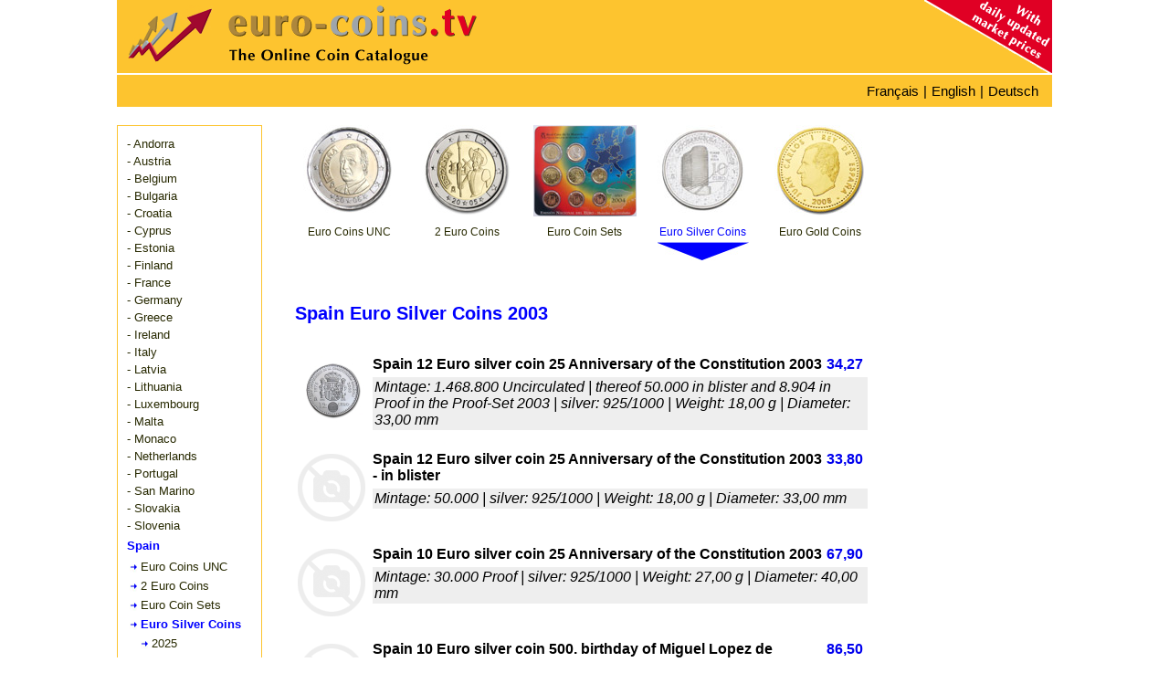

--- FILE ---
content_type: text/html; charset=utf-8
request_url: https://www.euro-coins.tv/spain/euro-commemorative-silver-coins-2003
body_size: 11953
content:
<!DOCTYPE html><html dir="LTR" lang="en"><head><meta http-equiv="Content-Type" content="text/html; charset=UTF-8"/>
<script>var __ezHttpConsent={setByCat:function(src,tagType,attributes,category,force,customSetScriptFn=null){var setScript=function(){if(force||window.ezTcfConsent[category]){if(typeof customSetScriptFn==='function'){customSetScriptFn();}else{var scriptElement=document.createElement(tagType);scriptElement.src=src;attributes.forEach(function(attr){for(var key in attr){if(attr.hasOwnProperty(key)){scriptElement.setAttribute(key,attr[key]);}}});var firstScript=document.getElementsByTagName(tagType)[0];firstScript.parentNode.insertBefore(scriptElement,firstScript);}}};if(force||(window.ezTcfConsent&&window.ezTcfConsent.loaded)){setScript();}else if(typeof getEzConsentData==="function"){getEzConsentData().then(function(ezTcfConsent){if(ezTcfConsent&&ezTcfConsent.loaded){setScript();}else{console.error("cannot get ez consent data");force=true;setScript();}});}else{force=true;setScript();console.error("getEzConsentData is not a function");}},};</script>
<script>var ezTcfConsent=window.ezTcfConsent?window.ezTcfConsent:{loaded:false,store_info:false,develop_and_improve_services:false,measure_ad_performance:false,measure_content_performance:false,select_basic_ads:false,create_ad_profile:false,select_personalized_ads:false,create_content_profile:false,select_personalized_content:false,understand_audiences:false,use_limited_data_to_select_content:false,};function getEzConsentData(){return new Promise(function(resolve){document.addEventListener("ezConsentEvent",function(event){var ezTcfConsent=event.detail.ezTcfConsent;resolve(ezTcfConsent);});});}</script>
<script>if(typeof _setEzCookies!=='function'){function _setEzCookies(ezConsentData){var cookies=window.ezCookieQueue;for(var i=0;i<cookies.length;i++){var cookie=cookies[i];if(ezConsentData&&ezConsentData.loaded&&ezConsentData[cookie.tcfCategory]){document.cookie=cookie.name+"="+cookie.value;}}}}
window.ezCookieQueue=window.ezCookieQueue||[];if(typeof addEzCookies!=='function'){function addEzCookies(arr){window.ezCookieQueue=[...window.ezCookieQueue,...arr];}}
addEzCookies([{name:"ezoab_138814",value:"mod258; Path=/; Domain=euro-coins.tv; Max-Age=7200",tcfCategory:"store_info",isEzoic:"true",},{name:"ezosuibasgeneris-1",value:"bf099033-1173-4258-5341-b8530904cf81; Path=/; Domain=euro-coins.tv; Expires=Tue, 26 Jan 2027 02:09:02 UTC; Secure; SameSite=None",tcfCategory:"understand_audiences",isEzoic:"true",}]);if(window.ezTcfConsent&&window.ezTcfConsent.loaded){_setEzCookies(window.ezTcfConsent);}else if(typeof getEzConsentData==="function"){getEzConsentData().then(function(ezTcfConsent){if(ezTcfConsent&&ezTcfConsent.loaded){_setEzCookies(window.ezTcfConsent);}else{console.error("cannot get ez consent data");_setEzCookies(window.ezTcfConsent);}});}else{console.error("getEzConsentData is not a function");_setEzCookies(window.ezTcfConsent);}</script><script type="text/javascript" data-ezscrex='false' data-cfasync='false'>window._ezaq = Object.assign({"edge_cache_status":11,"edge_response_time":945,"url":"https://www.euro-coins.tv/spain/euro-commemorative-silver-coins-2003"}, typeof window._ezaq !== "undefined" ? window._ezaq : {});</script><script type="text/javascript" data-ezscrex='false' data-cfasync='false'>window._ezaq = Object.assign({"ab_test_id":"mod258"}, typeof window._ezaq !== "undefined" ? window._ezaq : {});window.__ez=window.__ez||{};window.__ez.tf={};</script><script type="text/javascript" data-ezscrex='false' data-cfasync='false'>window.ezDisableAds = true;</script>
<script data-ezscrex='false' data-cfasync='false' data-pagespeed-no-defer>var __ez=__ez||{};__ez.stms=Date.now();__ez.evt={};__ez.script={};__ez.ck=__ez.ck||{};__ez.template={};__ez.template.isOrig=true;__ez.queue=__ez.queue||function(){var e=0,i=0,t=[],n=!1,o=[],r=[],s=!0,a=function(e,i,n,o,r,s,a){var l=arguments.length>7&&void 0!==arguments[7]?arguments[7]:window,d=this;this.name=e,this.funcName=i,this.parameters=null===n?null:w(n)?n:[n],this.isBlock=o,this.blockedBy=r,this.deleteWhenComplete=s,this.isError=!1,this.isComplete=!1,this.isInitialized=!1,this.proceedIfError=a,this.fWindow=l,this.isTimeDelay=!1,this.process=function(){f("... func = "+e),d.isInitialized=!0,d.isComplete=!0,f("... func.apply: "+e);var i=d.funcName.split("."),n=null,o=this.fWindow||window;i.length>3||(n=3===i.length?o[i[0]][i[1]][i[2]]:2===i.length?o[i[0]][i[1]]:o[d.funcName]),null!=n&&n.apply(null,this.parameters),!0===d.deleteWhenComplete&&delete t[e],!0===d.isBlock&&(f("----- F'D: "+d.name),m())}},l=function(e,i,t,n,o,r,s){var a=arguments.length>7&&void 0!==arguments[7]?arguments[7]:window,l=this;this.name=e,this.path=i,this.async=o,this.defer=r,this.isBlock=t,this.blockedBy=n,this.isInitialized=!1,this.isError=!1,this.isComplete=!1,this.proceedIfError=s,this.fWindow=a,this.isTimeDelay=!1,this.isPath=function(e){return"/"===e[0]&&"/"!==e[1]},this.getSrc=function(e){return void 0!==window.__ezScriptHost&&this.isPath(e)&&"banger.js"!==this.name?window.__ezScriptHost+e:e},this.process=function(){l.isInitialized=!0,f("... file = "+e);var i=this.fWindow?this.fWindow.document:document,t=i.createElement("script");t.src=this.getSrc(this.path),!0===o?t.async=!0:!0===r&&(t.defer=!0),t.onerror=function(){var e={url:window.location.href,name:l.name,path:l.path,user_agent:window.navigator.userAgent};"undefined"!=typeof _ezaq&&(e.pageview_id=_ezaq.page_view_id);var i=encodeURIComponent(JSON.stringify(e)),t=new XMLHttpRequest;t.open("GET","//g.ezoic.net/ezqlog?d="+i,!0),t.send(),f("----- ERR'D: "+l.name),l.isError=!0,!0===l.isBlock&&m()},t.onreadystatechange=t.onload=function(){var e=t.readyState;f("----- F'D: "+l.name),e&&!/loaded|complete/.test(e)||(l.isComplete=!0,!0===l.isBlock&&m())},i.getElementsByTagName("head")[0].appendChild(t)}},d=function(e,i){this.name=e,this.path="",this.async=!1,this.defer=!1,this.isBlock=!1,this.blockedBy=[],this.isInitialized=!0,this.isError=!1,this.isComplete=i,this.proceedIfError=!1,this.isTimeDelay=!1,this.process=function(){}};function c(e,i,n,s,a,d,c,u,f){var m=new l(e,i,n,s,a,d,c,f);!0===u?o[e]=m:r[e]=m,t[e]=m,h(m)}function h(e){!0!==u(e)&&0!=s&&e.process()}function u(e){if(!0===e.isTimeDelay&&!1===n)return f(e.name+" blocked = TIME DELAY!"),!0;if(w(e.blockedBy))for(var i=0;i<e.blockedBy.length;i++){var o=e.blockedBy[i];if(!1===t.hasOwnProperty(o))return f(e.name+" blocked = "+o),!0;if(!0===e.proceedIfError&&!0===t[o].isError)return!1;if(!1===t[o].isComplete)return f(e.name+" blocked = "+o),!0}return!1}function f(e){var i=window.location.href,t=new RegExp("[?&]ezq=([^&#]*)","i").exec(i);"1"===(t?t[1]:null)&&console.debug(e)}function m(){++e>200||(f("let's go"),p(o),p(r))}function p(e){for(var i in e)if(!1!==e.hasOwnProperty(i)){var t=e[i];!0===t.isComplete||u(t)||!0===t.isInitialized||!0===t.isError?!0===t.isError?f(t.name+": error"):!0===t.isComplete?f(t.name+": complete already"):!0===t.isInitialized&&f(t.name+": initialized already"):t.process()}}function w(e){return"[object Array]"==Object.prototype.toString.call(e)}return window.addEventListener("load",(function(){setTimeout((function(){n=!0,f("TDELAY -----"),m()}),5e3)}),!1),{addFile:c,addFileOnce:function(e,i,n,o,r,s,a,l,d){t[e]||c(e,i,n,o,r,s,a,l,d)},addDelayFile:function(e,i){var n=new l(e,i,!1,[],!1,!1,!0);n.isTimeDelay=!0,f(e+" ...  FILE! TDELAY"),r[e]=n,t[e]=n,h(n)},addFunc:function(e,n,s,l,d,c,u,f,m,p){!0===c&&(e=e+"_"+i++);var w=new a(e,n,s,l,d,u,f,p);!0===m?o[e]=w:r[e]=w,t[e]=w,h(w)},addDelayFunc:function(e,i,n){var o=new a(e,i,n,!1,[],!0,!0);o.isTimeDelay=!0,f(e+" ...  FUNCTION! TDELAY"),r[e]=o,t[e]=o,h(o)},items:t,processAll:m,setallowLoad:function(e){s=e},markLoaded:function(e){if(e&&0!==e.length){if(e in t){var i=t[e];!0===i.isComplete?f(i.name+" "+e+": error loaded duplicate"):(i.isComplete=!0,i.isInitialized=!0)}else t[e]=new d(e,!0);f("markLoaded dummyfile: "+t[e].name)}},logWhatsBlocked:function(){for(var e in t)!1!==t.hasOwnProperty(e)&&u(t[e])}}}();__ez.evt.add=function(e,t,n){e.addEventListener?e.addEventListener(t,n,!1):e.attachEvent?e.attachEvent("on"+t,n):e["on"+t]=n()},__ez.evt.remove=function(e,t,n){e.removeEventListener?e.removeEventListener(t,n,!1):e.detachEvent?e.detachEvent("on"+t,n):delete e["on"+t]};__ez.script.add=function(e){var t=document.createElement("script");t.src=e,t.async=!0,t.type="text/javascript",document.getElementsByTagName("head")[0].appendChild(t)};__ez.dot=__ez.dot||{};__ez.queue.addFileOnce('/detroitchicago/boise.js', '/detroitchicago/boise.js?gcb=195-0&cb=5', true, [], true, false, true, false);__ez.queue.addFileOnce('/parsonsmaize/abilene.js', '/parsonsmaize/abilene.js?gcb=195-0&cb=e80eca0cdb', true, [], true, false, true, false);__ez.queue.addFileOnce('/parsonsmaize/mulvane.js', '/parsonsmaize/mulvane.js?gcb=195-0&cb=e75e48eec0', true, ['/parsonsmaize/abilene.js'], true, false, true, false);__ez.queue.addFileOnce('/detroitchicago/birmingham.js', '/detroitchicago/birmingham.js?gcb=195-0&cb=539c47377c', true, ['/parsonsmaize/abilene.js'], true, false, true, false);</script>
<script data-ezscrex="false" type="text/javascript" data-cfasync="false">window._ezaq = Object.assign({"ad_cache_level":0,"adpicker_placement_cnt":0,"ai_placeholder_cache_level":0,"ai_placeholder_placement_cnt":-1,"domain":"euro-coins.tv","domain_id":138814,"ezcache_level":1,"ezcache_skip_code":4,"has_bad_image":0,"has_bad_words":0,"is_sitespeed":0,"lt_cache_level":0,"response_size":54177,"response_size_orig":48319,"response_time_orig":1563,"template_id":5,"url":"https://www.euro-coins.tv/spain/euro-commemorative-silver-coins-2003","word_count":0,"worst_bad_word_level":0}, typeof window._ezaq !== "undefined" ? window._ezaq : {});__ez.queue.markLoaded('ezaqBaseReady');</script>
<script type='text/javascript' data-ezscrex='false' data-cfasync='false'>
window.ezAnalyticsStatic = true;

function analyticsAddScript(script) {
	var ezDynamic = document.createElement('script');
	ezDynamic.type = 'text/javascript';
	ezDynamic.innerHTML = script;
	document.head.appendChild(ezDynamic);
}
function getCookiesWithPrefix() {
    var allCookies = document.cookie.split(';');
    var cookiesWithPrefix = {};

    for (var i = 0; i < allCookies.length; i++) {
        var cookie = allCookies[i].trim();

        for (var j = 0; j < arguments.length; j++) {
            var prefix = arguments[j];
            if (cookie.indexOf(prefix) === 0) {
                var cookieParts = cookie.split('=');
                var cookieName = cookieParts[0];
                var cookieValue = cookieParts.slice(1).join('=');
                cookiesWithPrefix[cookieName] = decodeURIComponent(cookieValue);
                break; // Once matched, no need to check other prefixes
            }
        }
    }

    return cookiesWithPrefix;
}
function productAnalytics() {
	var d = {"pr":[6],"omd5":"ba0871c6b0dedf419f36ac20cfb2bfba","nar":"risk score"};
	d.u = _ezaq.url;
	d.p = _ezaq.page_view_id;
	d.v = _ezaq.visit_uuid;
	d.ab = _ezaq.ab_test_id;
	d.e = JSON.stringify(_ezaq);
	d.ref = document.referrer;
	d.c = getCookiesWithPrefix('active_template', 'ez', 'lp_');
	if(typeof ez_utmParams !== 'undefined') {
		d.utm = ez_utmParams;
	}

	var dataText = JSON.stringify(d);
	var xhr = new XMLHttpRequest();
	xhr.open('POST','/ezais/analytics?cb=1', true);
	xhr.onload = function () {
		if (xhr.status!=200) {
            return;
		}

        if(document.readyState !== 'loading') {
            analyticsAddScript(xhr.response);
            return;
        }

        var eventFunc = function() {
            if(document.readyState === 'loading') {
                return;
            }
            document.removeEventListener('readystatechange', eventFunc, false);
            analyticsAddScript(xhr.response);
        };

        document.addEventListener('readystatechange', eventFunc, false);
	};
	xhr.setRequestHeader('Content-Type','text/plain');
	xhr.send(dataText);
}
__ez.queue.addFunc("productAnalytics", "productAnalytics", null, true, ['ezaqBaseReady'], false, false, false, true);
</script><base href="https://www.euro-coins.tv/spain/euro-commemorative-silver-coins-2003"/>
 
<title>Spain Euro Silver Coins 2003 ᐅ Value, Mintage and Images at euro-coins.tv</title>
<meta name="keywords" content="eurocoins, value, values, commemorative, online, catalogue, catalog, daily, updated, market, prices, free, buy, sell, collection, collector, collection, rare, expensive, Spain, Euro, Silver, Coins, 2003"/>
<meta name="description" content="A complete list of all Spanish euro silver coins issued in 2003 in the online coin catalog! Value ✚ Mintage ✚ Images. Offers and requests for free!"/>
<meta name="viewport" content="width=device-width,initial-scale=1"/>
<meta http-equiv="X-UA-Compatible" content="IE=edge"/>
<link rel="icon" href="../favicon.ico" type="image/x-icon"/>
<link rel="shortcut icon" href="../favicon.ico" type="image/x-icon"/>
<meta name="distribution" content="global"/>
<meta name="language" content="en"/>
<meta name="robots" content="index,follow"/>
<meta name="robots" content="all"/>
<meta name="revisit-after" content="1 day"/>
<!-- Compliance patch for Microsoft browsers -->
<!--[if lt IE 9]><script src="../../include/IE9.js"></script><![endif]-->
<link rel="stylesheet" type="text/css" href="../includes/stylesheet240519.min.css"/>
<link rel="stylesheet" type="text/css" href="../includes/bootstrap.min.css"/>
<script type="text/javascript" src="../multiselect/jquery.js"></script>
<script type="text/javascript" src="../includes/js/lazyload.js"></script>
<meta name="google-adsense-account" content="ca-pub-7957152848117640"/>
<meta property="og:image" content="https://www.euro-coins.tv/img01/146098114368331.jpg"/> 
<meta property="og:image:width" content="634"/>
<meta property="og:image:height" content="510"/>
<meta property="og:image:type" content="image/jpeg"/>
<meta property="og:image:alt" content="Spain Euro Silver Coins 2003 ᐅ Value, Info and Images at euro-coins.tv"/>
<meta property="og:title" content="Spain Euro Silver Coins 2003 ᐅ Value, Info and Images at euro-coins.tv - The Online Eurocoins Catalogue"/>
<meta property="og:description" content="Current collector&#39;s value as well as offers and requests for Spain Euro Silver Coins 2003 ᐅ Value, Info and Images at euro-coins.tv - The Online Eurocoins Catalogue with Free Collection Management."/>
<meta property="og:url" content="https://www.euro-coins.tv/spain/euro-commemorative-silver-coins-2003.php"/>
<meta property="og:type" content="website"/>
<link rel="alternate" hreflang="de" href="https://www.euro-muenzen.tv/spanien/euro-silbermuenzen-2003"/>
<link rel="alternate" hreflang="en" href="https://www.euro-coins.tv/spain/euro-commemorative-silver-coins-2003"/>
<link rel="alternate" hreflang="fr" href="https://www.pieces-euro.tv/espagne/euro-commemoratives-argent-2003"/>
<link rel='canonical' href='https://www.euro-coins.tv/spain/euro-commemorative-silver-coins-2003' />
<script type='text/javascript'>
var ezoTemplate = 'orig_site';
var ezouid = '1';
var ezoFormfactor = '1';
</script><script data-ezscrex="false" type='text/javascript'>
var soc_app_id = '0';
var did = 138814;
var ezdomain = 'euro-coins.tv';
var ezoicSearchable = 1;
</script></head>
<body>
<div id="container">
	<div id="header"><div id="header_arrows"><img src="//www.euro-coins.tv/images/arrows80.png" title="euro-coins.tv - The Online Euro Coins Catalogue" alt="euro-coins.tv - The Online Euro Coins Catalogue"/></div>
<div id="header_logo"><a href="https://www.euro-coins.tv" title="euro-coins.tv - The Online Euro Coins Catalogue" alt="euro-coins.tv - The Online Euro Coins Catalogue"><img src="//www.euro-coins.tv/images/euro-coins.png" title="euro-coins.tv - The Online Euro Coins Catalogue" alt="euro-coins.tv - The Online Euro Coins Catalogue"/></a></div>
<div id="header_corner"><img src="//www.euro-coins.tv/images/euro-coins-corner.png" title="euro-coins.tv - The Online Euro Coins Catalogue" alt="euro-coins.tv - The Online Euro Coins Catalogue"/></div></div>
	<div id="lang"><div id="menu"><i class="fa fa-bars" aria-hidden="true"></i></div><div class="selectlang"><span><a href="//www.pieces-euro.tv/espagne/euro-commemoratives-argent-2003" title="Espagne Pièces en argent 2003">Français</a></span> | <span><a href="//www.euro-coins.tv" title="Homepage English">English</a></span> | <span><a href="//www.euro-muenzen.tv/spanien/euro-silbermuenzen-2003" title="Spanien Euro Silbermünzen 2003">Deutsch</a></span></div>
<div class="topnav" id="myTopnav">
<div class="dropdown">
    <button class="dropbtn">English
      <i class="fa fa-caret-down"></i>
    </button>
    <div class="dropdown-content">
		<a href="//www.euro-muenzen.tv/spanien/euro-silbermuenzen-2003" title="Spanien Euro Silbermünzen 2003">Deutsch</a>
		<a href="//www.pieces-euro.tv/espagne/euro-commemoratives-argent-2003" title="Espagne Pièces en argent 2003">Français</a>
   </div>
  </div>
</div></div>
	<div id="newcontents">
	<div id="newleft">
	<div class="navi_dropdown"><div class="navi_dropdown-content"><div id="usermenu"><ul><li><a href="https://www.euro-coins.tv/andorra/euro-coins-2024">- Andorra</a></li></ul><ul><li><a href="https://www.euro-coins.tv/austria/euro-coins-2025">- Austria</a></li></ul><ul><li><a href="https://www.euro-coins.tv/belgium/euro-coins-2025">- Belgium</a></li></ul><ul><li><a href="https://www.euro-coins.tv/bulgaria/euro-coins-2026">- Bulgaria</a></li></ul><ul><li><a href="https://www.euro-coins.tv/croatia/euro-coins-2025">- Croatia</a></li></ul><ul><li><a href="https://www.euro-coins.tv/cyprus/euro-coins-2024">- Cyprus</a></li></ul><ul><li><a href="https://www.euro-coins.tv/estonia/euro-coins-2023
">- Estonia</a></li></ul><ul><li><a href="https://www.euro-coins.tv/finland/euro-coins-2025">- Finland</a></li></ul><ul><li><a href="https://www.euro-coins.tv/france/euro-coins-2026">- France</a></li></ul><ul><li><a href="https://www.euro-coins.tv/germany/euro-coins-berlin-mint-2025">- Germany</a></li></ul><ul><li><a href="https://www.euro-coins.tv/greece/euro-coins-2025">- Greece</a></li></ul><ul><li><a href="https://www.euro-coins.tv/ireland/euro-coins-2025">- Ireland</a></li></ul><ul><li><a href="https://www.euro-coins.tv/italy/euro-coins-2025">- Italy</a></li></ul><ul><li><a href="https://www.euro-coins.tv/latvia/euro-coins-2025">- Latvia</a></li></ul><ul><li><a href="https://www.euro-coins.tv/lithuania/euro-coins-2025">- Lithuania</a></li></ul><ul><li><a href="https://www.euro-coins.tv/luxembourg/euro-coins-2025">- Luxembourg</a></li></ul><ul><li><a href="https://www.euro-coins.tv/malta/euro-coins-2025">- Malta</a></li></ul><ul><li><a href="https://www.euro-coins.tv/monaco/euro-coins-2025">- Monaco</a></li></ul><ul><li><a href="https://www.euro-coins.tv/netherlands/euro-coins-2025">- Netherlands</a></li></ul><ul><li><a href="https://www.euro-coins.tv/portugal/euro-coins-2025">- Portugal</a></li></ul><ul><li><a href="https://www.euro-coins.tv/san-marino/euro-coins-2025">- San Marino</a></li></ul><ul><li><a href="https://www.euro-coins.tv/slovakia/euro-coins-2025
">- Slovakia</a></li></ul><ul><li><a href="https://www.euro-coins.tv/slovenia/euro-coins-2025">- Slovenia</a></li></ul><ul><li><div class="menuactive">Spain</div></li><li><div class="menutree"><a href="https://www.euro-coins.tv/spain/euro-coins-2025">Euro Coins UNC</a></div></li><li><div class="menutree"><a href="https://www.euro-coins.tv/spain-2-euro-commemorative-coins.php">2 Euro Coins</a></div></li><li><div class="menutree"><a href="https://www.euro-coins.tv/spain/euro-coin-sets-2025">Euro Coin Sets</a></div></li><li><div class="menutreeactive">Euro Silver Coins</div></li><li><div class="menuyeartree"><a href="https://www.euro-coins.tv/spain/euro-commemorative-silver-coins-2025">2025</a></div></li><li><div class="menuyeartree"><a href="https://www.euro-coins.tv/spain/euro-commemorative-silver-coins-2024">2024</a></div></li><li><div class="menuyeartree"><a href="https://www.euro-coins.tv/spain/euro-commemorative-silver-coins-2023">2023</a></div></li><li><div class="menuyeartree"><a href="https://www.euro-coins.tv/spain/euro-commemorative-silver-coins-2022">2022</a></div></li><li><div class="menuyeartree"><a href="https://www.euro-coins.tv/spain/euro-commemorative-silver-coins-2021">2021</a></div></li><li><div class="menuyeartree"><a href="https://www.euro-coins.tv/spain/euro-commemorative-silver-coins-2020">2020</a></div></li><li><div class="menuyeartree"><a href="https://www.euro-coins.tv/spain/euro-commemorative-silver-coins-2019">2019</a></div></li><li><div class="menuyeartree"><a href="https://www.euro-coins.tv/spain/euro-commemorative-silver-coins-2018">2018</a></div></li><li><div class="menuyeartree"><a href="https://www.euro-coins.tv/spain/euro-commemorative-silver-coins-2017">2017</a></div></li><li><div class="menuyeartree"><a href="https://www.euro-coins.tv/spain/euro-commemorative-silver-coins-2016">2016</a></div></li><li><div class="menuyeartree"><a href="https://www.euro-coins.tv/spain/euro-commemorative-silver-coins-2015">2015</a></div></li><li><div class="menuyeartree"><a href="https://www.euro-coins.tv/spain/euro-commemorative-silver-coins-2014">2014</a></div></li><li><div class="menuyeartree"><a href="https://www.euro-coins.tv/spain/euro-commemorative-silver-coins-2013">2013</a></div></li><li><div class="menuyeartree"><a href="https://www.euro-coins.tv/spain/euro-commemorative-silver-coins-2012">2012</a></div></li><li><div class="menuyeartree"><a href="https://www.euro-coins.tv/spain/euro-commemorative-silver-coins-2011">2011</a></div></li><li><div class="menuyeartree"><a href="https://www.euro-coins.tv/spain/euro-commemorative-silver-coins-2010">2010</a></div></li><li><div class="menuyeartree"><a href="https://www.euro-coins.tv/spain/euro-commemorative-silver-coins-2009">2009</a></div></li><li><div class="menuyeartree"><a href="https://www.euro-coins.tv/spain/euro-commemorative-silver-coins-2008">2008</a></div></li><li><div class="menuyeartree"><a href="https://www.euro-coins.tv/spain/euro-commemorative-silver-coins-2007">2007</a></div></li><li><div class="menuyeartree"><a href="https://www.euro-coins.tv/spain/euro-commemorative-silver-coins-2006">2006</a></div></li><li><div class="menuyeartree"><a href="https://www.euro-coins.tv/spain/euro-commemorative-silver-coins-2005">2005</a></div></li><li><div class="menuyeartree"><a href="https://www.euro-coins.tv/spain/euro-commemorative-silver-coins-2004">2004</a></div></li><li><div class="menuyeartreeactive">2003</div></li><li><div class="menuyeartree"><a href="https://www.euro-coins.tv/spain/euro-commemorative-silver-coins-2002">2002</a></div></li><li><div class="menutree"><a href="https://www.euro-coins.tv/spain/euro-gold-coins-2025">Euro Gold Coins</a></div></li></ul><div style="margin-bottom:10px;"></div><ul><li><a href="https://www.euro-coins.tv/vatican/euro-coins-2025">- Vatican</a></li></ul><ul><li><a href="https://www.euro-coins.tv/euro-starter-pack.php">- Starter Packs</a></li></ul><ul><li><a href="https://www.euro-coins.tv/2-euro-coins/2025">- 2 Euro Coins</a></li></ul></div></div></div>	<div id="ads"></div>
	</div>
	<div id="newmenure"></div>
	<div id="newbottom">
	<div class="top"><div class="topli"><a href="/spain/euro-coins-2025"><img src="/images/ES.jpg" border="0" alt="Spain Euro Coins UNC" title="Spain Euro Coins UNC"/><br/>Euro Coins UNC</a></div><div class="topli"><a href="/spain-2-euro-commemorative-coins.php"><img src="/images/ES-2.jpg" border="0" alt="Spain 2 Euro Coins" title="Spain 2 Euro Coins"/><br/>2 Euro Coins</a></div><div class="topli"><a href="/spain/euro-coin-sets-2025"><img src="/images/ES-KMS.jpg" border="0" alt="Spain Euro Coin Sets" title="Spain Euro Coin Sets"/><br/>Euro Coin Sets</a></div><div class="topli"><img src="/images/ES-Silver.jpg" border="0" alt="Spain Euro Silver Coins" title="Spain Euro Silver Coins"/><br/><span class="topactive">Euro Silver Coins</span></div><div class="topli"><a href="/spain/euro-gold-coins-2025"><img src="/images/ES-Gold.jpg" border="0" alt="Spain Euro Gold Coins" title="Spain Euro Gold Coins"/><br/>Euro Gold Coins</a></div> </div>
	<div id="bottom">	
<div id="a2760150" class="rubrik">Spain Euro Silver Coins 2003</div>
<div class="cat_itembox">
  <div class="cat_preuser"><a href="../Spain-12-Euro-silver-coin-25-Anniversary-of-the-Constitution-2003-2760160.php" title="Click here to access Spain 12 Euro silver coin 25 Anniversary of the Constitution 2003"><img class="lazy" data-original="/img05/thumb/Spain-12-Euro-silver-coin-25-Anniversary-of-the-Constitution-2003-2760160-146098121044044.jpg" alt="Click here to access Spain 12 Euro silver coin 25 Anniversary of the Constitution 2003"/></a></div>
 <div class="cat_catbox">
  <p class="cat_preis"><a href="../Spain-12-Euro-silver-coin-25-Anniversary-of-the-Constitution-2003-2760160.php" title="Click here to access Spain 12 Euro silver coin 25 Anniversary of the Constitution 2003">34,27</a></p>
  <p id="a2760160" class="cat_titel"><a href="../Spain-12-Euro-silver-coin-25-Anniversary-of-the-Constitution-2003-2760160.php" title="Click here to access Spain 12 Euro silver coin 25 Anniversary of the Constitution 2003">Spain 12 Euro silver coin 25 Anniversary of the Constitution 2003</a></p>
 </div>
  <div class="cat_info">Mintage: 1.468.800   Uncirculated | thereof 50.000 in blister and 8.904 in Proof in the Proof-Set 2003 | silver: 925/1000 | Weight: 18,00 g | Diameter: 33,00 mm </div>
</div>

<div class="cat_itembox">
  <div class="cat_preuser"><a href="../Spain-12-Euro-silver-coin-25-Anniversary-of-the-Constitution-2003-in-blister-2760170.php" title="Click here to access Spain 12 Euro silver coin 25 Anniversary of the Constitution 2003 - in blister"><img class="lazy" data-original="../images/noimage.png" alt="Click here to access Spain 12 Euro silver coin 25 Anniversary of the Constitution 2003 - in blister"/></a></div>
 <div class="cat_catbox">
  <p class="cat_preis"><a href="../Spain-12-Euro-silver-coin-25-Anniversary-of-the-Constitution-2003-in-blister-2760170.php" title="Click here to access Spain 12 Euro silver coin 25 Anniversary of the Constitution 2003 - in blister">33,80</a></p>
  <p id="a2760170" class="cat_titel"><a href="../Spain-12-Euro-silver-coin-25-Anniversary-of-the-Constitution-2003-in-blister-2760170.php" title="Click here to access Spain 12 Euro silver coin 25 Anniversary of the Constitution 2003 - in blister">Spain 12 Euro silver coin 25 Anniversary of the Constitution 2003 - in blister</a></p>
 </div>
  <div class="cat_info">Mintage: 50.000   | silver: 925/1000 | Weight: 18,00 g | Diameter: 33,00 mm </div>
</div>

<div class="cat_itembox">
  <div class="cat_preuser"><a href="../Spain-10-Euro-silver-coin-25-Anniversary-of-the-Constitution-2003-2760180.php" title="Click here to access Spain 10 Euro silver coin 25 Anniversary of the Constitution 2003"><img class="lazy" data-original="../images/noimage.png" alt="Click here to access Spain 10 Euro silver coin 25 Anniversary of the Constitution 2003"/></a></div>
 <div class="cat_catbox">
  <p class="cat_preis"><a href="../Spain-10-Euro-silver-coin-25-Anniversary-of-the-Constitution-2003-2760180.php" title="Click here to access Spain 10 Euro silver coin 25 Anniversary of the Constitution 2003">67,90</a></p>
  <p id="a2760180" class="cat_titel"><a href="../Spain-10-Euro-silver-coin-25-Anniversary-of-the-Constitution-2003-2760180.php" title="Click here to access Spain 10 Euro silver coin 25 Anniversary of the Constitution 2003">Spain 10 Euro silver coin 25 Anniversary of the Constitution 2003</a></p>
 </div>
  <div class="cat_info">Mintage: 30.000   Proof | silver: 925/1000 | Weight: 27,00 g | Diameter: 40,00 mm </div>
</div>

<div class="cat_itembox">
  <div class="cat_preuser"><a href="../Spain-10-Euro-silver-coin-500-birthday-of-Miguel-Lopez-de-Legazpi-2003-2760190.php" title="Click here to access Spain 10 Euro silver coin 500. birthday of Miguel Lopez de Legazpi 2003"><img class="lazy" data-original="../images/noimage.png" alt="Click here to access Spain 10 Euro silver coin 500. birthday of Miguel Lopez de Legazpi 2003"/></a></div>
 <div class="cat_catbox">
  <p class="cat_preis"><a href="../Spain-10-Euro-silver-coin-500-birthday-of-Miguel-Lopez-de-Legazpi-2003-2760190.php" title="Click here to access Spain 10 Euro silver coin 500. birthday of Miguel Lopez de Legazpi 2003">86,50</a></p>
  <p id="a2760190" class="cat_titel"><a href="../Spain-10-Euro-silver-coin-500-birthday-of-Miguel-Lopez-de-Legazpi-2003-2760190.php" title="Click here to access Spain 10 Euro silver coin 500. birthday of Miguel Lopez de Legazpi 2003">Spain 10 Euro silver coin 500. birthday of Miguel Lopez de Legazpi 2003</a></p>
 </div>
  <div class="cat_info">Mintage: 25.000   Proof | silver: 925/1000 | Weight: 33,62 g | Diameter: 42,00 mm </div>
</div>

<div class="cat_itembox">
  <div class="cat_preuser"><a href="../Spain-10-Euro-silver-coin-1-Birthday-of-Euro-2003-2760200.php" title="Click here to access Spain 10 Euro silver coin 1. Birthday of Euro 2003"><img class="lazy" data-original="../images/noimage.png" alt="Click here to access Spain 10 Euro silver coin 1. Birthday of Euro 2003"/></a></div>
 <div class="cat_catbox">
  <p class="cat_preis"><a href="../Spain-10-Euro-silver-coin-1-Birthday-of-Euro-2003-2760200.php" title="Click here to access Spain 10 Euro silver coin 1. Birthday of Euro 2003">63,74</a></p>
  <p id="a2760200" class="cat_titel"><a href="../Spain-10-Euro-silver-coin-1-Birthday-of-Euro-2003-2760200.php" title="Click here to access Spain 10 Euro silver coin 1. Birthday of Euro 2003">Spain 10 Euro silver coin 1. Birthday of Euro 2003</a></p>
 </div>
  <div class="cat_info">Mintage: 50.000   Proof | silver: 925/1000 | Weight: 27,00 g | Diameter: 40,00 mm </div>
</div>

<div class="cat_itembox">
  <div class="cat_preuser"><a href="../Spain-50-Euro-silver-coin-1-Birthday-of-Euro-2003-2760210.php" title="Click here to access Spain 50 Euro silver coin 1. Birthday of Euro 2003"><img class="lazy" data-original="/img01/thumb/Spain-50-Euro-silver-coin-1-Birthday-of-Euro-2003-2760210-146098114368331.jpg" alt="Click here to access Spain 50 Euro silver coin 1. Birthday of Euro 2003"/></a></div>
 <div class="cat_catbox">
  <p class="cat_preis"><a href="../Spain-50-Euro-silver-coin-1-Birthday-of-Euro-2003-2760210.php" title="Click here to access Spain 50 Euro silver coin 1. Birthday of Euro 2003">316,88</a></p>
  <p id="a2760210" class="cat_titel"><a href="../Spain-50-Euro-silver-coin-1-Birthday-of-Euro-2003-2760210.php" title="Click here to access Spain 50 Euro silver coin 1. Birthday of Euro 2003">Spain 50 Euro silver coin 1. Birthday of Euro 2003</a></p>
 </div>
  <div class="cat_info">Mintage: 20.000   Proof | silver: 925/1000 | Weight: 168,75 g | Diameter: 73,00 mm </div>
</div>

<div class="cat_itembox">
  <div class="cat_preuser"><a href="../Spain-10-Euro-silver-coin-X-Swimming-World-Cup-in-Barcelona-2003-2760220.php" title="Click here to access Spain 10 Euro silver coin X. Swimming World Cup in Barcelona 2003"><img class="lazy" data-original="../images/noimage.png" alt="Click here to access Spain 10 Euro silver coin X. Swimming World Cup in Barcelona 2003"/></a></div>
 <div class="cat_catbox">
  <p class="cat_preis"><a href="../Spain-10-Euro-silver-coin-X-Swimming-World-Cup-in-Barcelona-2003-2760220.php" title="Click here to access Spain 10 Euro silver coin X. Swimming World Cup in Barcelona 2003">50,66</a></p>
  <p id="a2760220" class="cat_titel"><a href="../Spain-10-Euro-silver-coin-X-Swimming-World-Cup-in-Barcelona-2003-2760220.php" title="Click here to access Spain 10 Euro silver coin X. Swimming World Cup in Barcelona 2003">Spain 10 Euro silver coin X. Swimming World Cup in Barcelona 2003</a></p>
 </div>
  <div class="cat_info">Mintage: 30.000   Proof | silver: 925/1000 | Weight: 27,00 g | Diameter: 40,00 mm </div>
</div>

<div class="cat_itembox">
  <div class="cat_preuser"><a href="../Spain-10-Euro-silver-coin-FIFA-Football-World-Cup-2006-in-Germany-2003-2760230.php" title="Click here to access Spain 10 Euro silver coin FIFA Football World Cup 2006 in Germany 2003"><img class="lazy" data-original="../images/noimage.png" alt="Click here to access Spain 10 Euro silver coin FIFA Football World Cup 2006 in Germany 2003"/></a></div>
 <div class="cat_catbox">
  <p class="cat_preis"><a href="../Spain-10-Euro-silver-coin-FIFA-Football-World-Cup-2006-in-Germany-2003-2760230.php" title="Click here to access Spain 10 Euro silver coin FIFA Football World Cup 2006 in Germany 2003">50,42</a></p>
  <p id="a2760230" class="cat_titel"><a href="../Spain-10-Euro-silver-coin-FIFA-Football-World-Cup-2006-in-Germany-2003-2760230.php" title="Click here to access Spain 10 Euro silver coin FIFA Football World Cup 2006 in Germany 2003">Spain 10 Euro silver coin FIFA Football World Cup 2006 in Germany 2003</a></p>
 </div>
  <div class="cat_info">Mintage: 50.000   Proof | silver: 925/1000 | Weight: 27,00 g | Diameter: 40,00 mm </div>
</div>

<div class="cat_itembox">
  <div class="cat_preuser"><a href="../Spain-10-Euro-silver-coin-Training-Ship-Juan-Sebastian-de-Elcano-2003-2760240.php" title="Click here to access Spain 10 Euro silver coin Training Ship Juan Sebastián de Elcano 2003"><img class="lazy" data-original="../images/noimage.png" alt="Click here to access Spain 10 Euro silver coin Training Ship Juan Sebastián de Elcano 2003"/></a></div>
 <div class="cat_catbox">
  <p class="cat_preis"><a href="../Spain-10-Euro-silver-coin-Training-Ship-Juan-Sebastian-de-Elcano-2003-2760240.php" title="Click here to access Spain 10 Euro silver coin Training Ship Juan Sebastián de Elcano 2003">51,92</a></p>
  <p id="a2760240" class="cat_titel"><a href="../Spain-10-Euro-silver-coin-Training-Ship-Juan-Sebastian-de-Elcano-2003-2760240.php" title="Click here to access Spain 10 Euro silver coin Training Ship Juan Sebastián de Elcano 2003">Spain 10 Euro silver coin Training Ship Juan Sebastián de Elcano 2003</a></p>
 </div>
  <div class="cat_info">Mintage: 50.000   Proof | silver: 925/1000 | Weight: 27,00 g | Diameter: 40,00 mm </div>
</div>
<div class="center"></div>
<div class="bottom_infos">
<div class="center"></div>
<div id="ajaxepn"><div class="sponsored_block"><div class="sponsored_title"><span class="sponsored_blue">Spain Euro Silver Coins 2003</span> - Current Top Offers on eBay Germany</div><span class="sponsored_info">Sponsored</span></div><div id="epn" class="epn div_shadow"><div class="epn_itm_flex"><div class="epn_img_div"><a href="https://www.ebay.de/itm/376899259690?_skw=2003+%28silber%2Csilberm%C3%BCnze%2Csilberm%C3%BCnzen%2Csonderm%C3%BCnze%2Csonderm%C3%BCnzen%2Cgedenkm%C3%BCnze%2Cgedenkm%C3%BCnzen%2C1%2C5%2C50%29+-%282+euro%2C2+eur%2C+2+%E2%82%AC%29&amp;hash=item57c0f24d2a%3Ag%3ADKsAAeSw7QJpdjcK&amp;mkevt=1&amp;mkcid=1&amp;mkrid=707-53477-19255-0&amp;campid=5338755940&amp;customid=&amp;toolid=10049" rel="nofollow" target="_376899259690" title="Watch now on eBay"><img class="lazy epn_img" data-original="https://i.ebayimg.com/images/g/DKsAAeSw7QJpdjcK/s-l225.jpg" border="0"/></a></div><div class="flex_item"><div class="epn_flex"><a href="https://www.ebay.de/itm/376899259690?_skw=2003+%28silber%2Csilberm%C3%BCnze%2Csilberm%C3%BCnzen%2Csonderm%C3%BCnze%2Csonderm%C3%BCnzen%2Cgedenkm%C3%BCnze%2Cgedenkm%C3%BCnzen%2C1%2C5%2C50%29+-%282+euro%2C2+eur%2C+2+%E2%82%AC%29&amp;hash=item57c0f24d2a%3Ag%3ADKsAAeSw7QJpdjcK&amp;mkevt=1&amp;mkcid=1&amp;mkrid=707-53477-19255-0&amp;campid=5338755940&amp;customid=&amp;toolid=10049" class="epn_href" rel="nofollow" target="_376899259690" title="Watch now on eBay">10 Euro Silber 1. Jahrestag des Euros Spanien 2003 PP im Originaletui</a></div><div class="epn_price">EUR 69,00</div><div class="epn_freeshipping">or Best Offer</div><div class="ux-seller-section__content"><div class="ux-seller-section__item"><div class="ux-seller-section__item--seller"><span class="ux-textspans--PSEUDOLINK ux-textspans--BOLD">camelot33</span>(<span class="ux-textspans--PSEUDOLINK">378</span><span role="img" class="ux-textspans--CYANSTAR"></span>)</div></div></div><div><span>100% Positive feedback</span></div><br/></div></div><div class="epnseparator"></div><div class="epn_itm_flex"><div class="epn_img_div"><a href="https://www.ebay.de/itm/257327415015?_skw=2003+%28silber%2Csilberm%C3%BCnze%2Csilberm%C3%BCnzen%2Csonderm%C3%BCnze%2Csonderm%C3%BCnzen%2Cgedenkm%C3%BCnze%2Cgedenkm%C3%BCnzen%2C1%2C5%2C50%29+-%282+euro%2C2+eur%2C+2+%E2%82%AC%29&amp;hash=item3be9e8bee7%3Ag%3AW5sAAeSwRFZpddTN&amp;mkevt=1&amp;mkcid=1&amp;mkrid=707-53477-19255-0&amp;campid=5338755940&amp;customid=&amp;toolid=10049" rel="nofollow" target="_257327415015" title="Watch now on eBay"><img class="lazy epn_img" data-original="https://i.ebayimg.com/images/g/W5sAAeSwRFZpddTN/s-l225.jpg" border="0"/></a></div><div class="flex_item"><div class="epn_flex"><a href="https://www.ebay.de/itm/257327415015?_skw=2003+%28silber%2Csilberm%C3%BCnze%2Csilberm%C3%BCnzen%2Csonderm%C3%BCnze%2Csonderm%C3%BCnzen%2Cgedenkm%C3%BCnze%2Cgedenkm%C3%BCnzen%2C1%2C5%2C50%29+-%282+euro%2C2+eur%2C+2+%E2%82%AC%29&amp;hash=item3be9e8bee7%3Ag%3AW5sAAeSwRFZpddTN&amp;mkevt=1&amp;mkcid=1&amp;mkrid=707-53477-19255-0&amp;campid=5338755940&amp;customid=&amp;toolid=10049" class="epn_href" rel="nofollow" target="_257327415015" title="Watch now on eBay">Silber Münze Portugal 10€ 2003 Bauwerke  (24.1. = 38€ reiner Silberwert)</a></div><div class="epn_price">EUR 42,00</div><div class="ux-seller-section__content"><div class="ux-seller-section__item"><div class="ux-seller-section__item--seller"><span class="ux-textspans--PSEUDOLINK ux-textspans--BOLD">jostachel</span>(<span class="ux-textspans--PSEUDOLINK">1891</span><span role="img" class="ux-textspans--REDSTAR"></span>)</div></div></div><div><span>100% Positive feedback</span></div><br/></div></div><div class="epnseparator"></div><div class="epn_itm_flex"><div class="epn_img_div"><a href="https://www.ebay.de/itm/257325845101?_skw=2003+%28silber%2Csilberm%C3%BCnze%2Csilberm%C3%BCnzen%2Csonderm%C3%BCnze%2Csonderm%C3%BCnzen%2Cgedenkm%C3%BCnze%2Cgedenkm%C3%BCnzen%2C1%2C5%2C50%29+-%282+euro%2C2+eur%2C+2+%E2%82%AC%29&amp;hash=item3be9d0ca6d%3Ag%3A3-oAAeSwZ3hpdLG1&amp;mkevt=1&amp;mkcid=1&amp;mkrid=707-53477-19255-0&amp;campid=5338755940&amp;customid=&amp;toolid=10049" rel="nofollow" target="_257325845101" title="Watch now on eBay"><img class="lazy epn_img" data-original="https://i.ebayimg.com/images/g/3-oAAeSwZ3hpdLG1/s-l225.jpg" border="0"/></a></div><div class="flex_item"><div class="epn_flex"><a href="https://www.ebay.de/itm/257325845101?_skw=2003+%28silber%2Csilberm%C3%BCnze%2Csilberm%C3%BCnzen%2Csonderm%C3%BCnze%2Csonderm%C3%BCnzen%2Cgedenkm%C3%BCnze%2Cgedenkm%C3%BCnzen%2C1%2C5%2C50%29+-%282+euro%2C2+eur%2C+2+%E2%82%AC%29&amp;hash=item3be9d0ca6d%3Ag%3A3-oAAeSwZ3hpdLG1&amp;mkevt=1&amp;mkcid=1&amp;mkrid=707-53477-19255-0&amp;campid=5338755940&amp;customid=&amp;toolid=10049" class="epn_href" rel="nofollow" target="_257325845101" title="Watch now on eBay">Silber Münze Portugal 10€ 2003 Navigation  (24.1. = 38€ reiner Silberwert)</a></div><div class="epn_price">EUR 42,00</div><div class="ux-seller-section__content"><div class="ux-seller-section__item"><div class="ux-seller-section__item--seller"><span class="ux-textspans--PSEUDOLINK ux-textspans--BOLD">jostachel</span>(<span class="ux-textspans--PSEUDOLINK">1891</span><span role="img" class="ux-textspans--REDSTAR"></span>)</div></div></div><div><span>100% Positive feedback</span></div><br/></div></div><div class="epnseparator"></div><div class="epn_itm_flex"><div class="epn_img_div"><a href="https://www.ebay.de/itm/336378537489?_skw=2003+%28silber%2Csilberm%C3%BCnze%2Csilberm%C3%BCnzen%2Csonderm%C3%BCnze%2Csonderm%C3%BCnzen%2Cgedenkm%C3%BCnze%2Cgedenkm%C3%BCnzen%2C1%2C5%2C50%29+-%282+euro%2C2+eur%2C+2+%E2%82%AC%29&amp;hash=item4e51b92611%3Ag%3AU-EAAOSwRKtcj4do&amp;mkevt=1&amp;mkcid=1&amp;mkrid=707-53477-19255-0&amp;campid=5338755940&amp;customid=&amp;toolid=10049" rel="nofollow" target="_336378537489" title="Watch now on eBay"><img class="lazy epn_img" data-original="https://i.ebayimg.com/images/g/U-EAAOSwRKtcj4do/s-l225.jpg" border="0"/></a></div><div class="flex_item"><div class="epn_flex"><a href="https://www.ebay.de/itm/336378537489?_skw=2003+%28silber%2Csilberm%C3%BCnze%2Csilberm%C3%BCnzen%2Csonderm%C3%BCnze%2Csonderm%C3%BCnzen%2Cgedenkm%C3%BCnze%2Cgedenkm%C3%BCnzen%2C1%2C5%2C50%29+-%282+euro%2C2+eur%2C+2+%E2%82%AC%29&amp;hash=item4e51b92611%3Ag%3AU-EAAOSwRKtcj4do&amp;mkevt=1&amp;mkcid=1&amp;mkrid=707-53477-19255-0&amp;campid=5338755940&amp;customid=&amp;toolid=10049" class="epn_href" rel="nofollow" target="_336378537489" title="Watch now on eBay">12 Euro Silbermünze Spanien Juan Carlos &amp; Sofia 2003 (131780)</a></div><div class="epn_price">EUR 58,72</div><div class="ux-seller-section__content"><div class="ux-seller-section__item"><div class="ux-seller-section__item--seller"><span class="ux-textspans--PSEUDOLINK ux-textspans--BOLD">roemer-borna</span>(<span class="ux-textspans--PSEUDOLINK">99746</span><span role="img" class="ux-textspans--TOPPURPLESTAR"></span>)</div></div></div><div><span>99,9% Positive feedback</span></div><br/></div></div><div class="epnseparator"></div><div class="epn_itm_flex"><div class="epn_img_div"><a href="https://www.ebay.de/itm/153356009283?_skw=2003+%28silber%2Csilberm%C3%BCnze%2Csilberm%C3%BCnzen%2Csonderm%C3%BCnze%2Csonderm%C3%BCnzen%2Cgedenkm%C3%BCnze%2Cgedenkm%C3%BCnzen%2C1%2C5%2C50%29+-%282+euro%2C2+eur%2C+2+%E2%82%AC%29&amp;hash=item23b4baff43%3Ag%3AMNMAAOSwI01cT1wl&amp;mkevt=1&amp;mkcid=1&amp;mkrid=707-53477-19255-0&amp;campid=5338755940&amp;customid=&amp;toolid=10049" rel="nofollow" target="_153356009283" title="Watch now on eBay"><img class="lazy epn_img" data-original="https://i.ebayimg.com/images/g/MNMAAOSwI01cT1wl/s-l225.jpg" border="0"/></a></div><div class="flex_item"><div class="epn_flex"><a href="https://www.ebay.de/itm/153356009283?_skw=2003+%28silber%2Csilberm%C3%BCnze%2Csilberm%C3%BCnzen%2Csonderm%C3%BCnze%2Csonderm%C3%BCnzen%2Cgedenkm%C3%BCnze%2Cgedenkm%C3%BCnzen%2C1%2C5%2C50%29+-%282+euro%2C2+eur%2C+2+%E2%82%AC%29&amp;hash=item23b4baff43%3Ag%3AMNMAAOSwI01cT1wl&amp;mkevt=1&amp;mkcid=1&amp;mkrid=707-53477-19255-0&amp;campid=5338755940&amp;customid=&amp;toolid=10049" class="epn_href" rel="nofollow" target="_153356009283" title="Watch now on eBay">Spanien 10-Euro 2003 Silber-PP &#34;1. Jahrestag des Euro - Göttin Europa&#34; !!!</a></div><div class="epn_price">EUR 120,00</div><div class="epn_freeshipping">or Best Offer</div><div class="ux-seller-section__content"><div class="ux-seller-section__item"><div class="ux-seller-section__item--seller"><span class="ux-textspans--PSEUDOLINK ux-textspans--BOLD">elastica1</span>(<span class="ux-textspans--PSEUDOLINK">893</span><span role="img" class="ux-textspans--PURPLESTAR"></span>)</div></div></div><div><span>100% Positive feedback</span></div><br/></div></div><div class="epnseparator"></div><div class="epn_itm_flex"><div class="epn_img_div"><a href="https://www.ebay.de/itm/336362055971?_skw=2003+%28silber%2Csilberm%C3%BCnze%2Csilberm%C3%BCnzen%2Csonderm%C3%BCnze%2Csonderm%C3%BCnzen%2Cgedenkm%C3%BCnze%2Cgedenkm%C3%BCnzen%2C1%2C5%2C50%29+-%282+euro%2C2+eur%2C+2+%E2%82%AC%29&amp;hash=item4e50bda923%3Ag%3A7A0AAOSwV-9nBRxc&amp;mkevt=1&amp;mkcid=1&amp;mkrid=707-53477-19255-0&amp;campid=5338755940&amp;customid=&amp;toolid=10049" rel="nofollow" target="_336362055971" title="Watch now on eBay"><img class="lazy epn_img" data-original="https://i.ebayimg.com/images/g/7A0AAOSwV-9nBRxc/s-l225.jpg" border="0"/></a></div><div class="flex_item"><div class="epn_flex"><a href="https://www.ebay.de/itm/336362055971?_skw=2003+%28silber%2Csilberm%C3%BCnze%2Csilberm%C3%BCnzen%2Csonderm%C3%BCnze%2Csonderm%C3%BCnzen%2Cgedenkm%C3%BCnze%2Cgedenkm%C3%BCnzen%2C1%2C5%2C50%29+-%282+euro%2C2+eur%2C+2+%E2%82%AC%29&amp;hash=item4e50bda923%3Ag%3A7A0AAOSwV-9nBRxc&amp;mkevt=1&amp;mkcid=1&amp;mkrid=707-53477-19255-0&amp;campid=5338755940&amp;customid=&amp;toolid=10049" class="epn_href" rel="nofollow" target="_336362055971" title="Watch now on eBay">50 Euro Spanien 2003 PP 925 Silber 168,75g Primer anniversario del Euro (159770)</a></div><div class="epn_price">EUR 587,36</div><div class="ux-seller-section__content"><div class="ux-seller-section__item"><div class="ux-seller-section__item--seller"><span class="ux-textspans--PSEUDOLINK ux-textspans--BOLD">roemer-borna</span>(<span class="ux-textspans--PSEUDOLINK">99746</span><span role="img" class="ux-textspans--TOPPURPLESTAR"></span>)</div></div></div><div><span>99,9% Positive feedback</span></div><br/></div></div><div class="epnseparator"></div><div class="epn_itm_flex"><div class="epn_img_div"><a href="https://www.ebay.de/itm/336400697600?_skw=2003+%28silber%2Csilberm%C3%BCnze%2Csilberm%C3%BCnzen%2Csonderm%C3%BCnze%2Csonderm%C3%BCnzen%2Cgedenkm%C3%BCnze%2Cgedenkm%C3%BCnzen%2C1%2C5%2C50%29+-%282+euro%2C2+eur%2C+2+%E2%82%AC%29&amp;hash=item4e530b4900%3Ag%3A4qMAAeSwsQ5o-g8J&amp;mkevt=1&amp;mkcid=1&amp;mkrid=707-53477-19255-0&amp;campid=5338755940&amp;customid=&amp;toolid=10049" rel="nofollow" target="_336400697600" title="Watch now on eBay"><img class="lazy epn_img" data-original="https://i.ebayimg.com/images/g/4qMAAeSwsQ5o-g8J/s-l225.jpg" border="0"/></a></div><div class="flex_item"><div class="epn_flex"><a href="https://www.ebay.de/itm/336400697600?_skw=2003+%28silber%2Csilberm%C3%BCnze%2Csilberm%C3%BCnzen%2Csonderm%C3%BCnze%2Csonderm%C3%BCnzen%2Cgedenkm%C3%BCnze%2Cgedenkm%C3%BCnzen%2C1%2C5%2C50%29+-%282+euro%2C2+eur%2C+2+%E2%82%AC%29&amp;hash=item4e530b4900%3Ag%3A4qMAAeSwsQ5o-g8J&amp;mkevt=1&amp;mkcid=1&amp;mkrid=707-53477-19255-0&amp;campid=5338755940&amp;customid=&amp;toolid=10049" class="epn_href" rel="nofollow" target="_336400697600" title="Watch now on eBay">12 Euro Silbermünze Spanien Juan Carlos &amp; Sofia 2003 (167244)</a></div><div class="epn_price">EUR 58,72</div><div class="ux-seller-section__content"><div class="ux-seller-section__item"><div class="ux-seller-section__item--seller"><span class="ux-textspans--PSEUDOLINK ux-textspans--BOLD">roemer-borna</span>(<span class="ux-textspans--PSEUDOLINK">99746</span><span role="img" class="ux-textspans--TOPPURPLESTAR"></span>)</div></div></div><div><span>99,9% Positive feedback</span></div><br/></div></div><div class="epnseparator"></div><div class="epn_itm_flex"><div class="epn_img_div"><a href="https://www.ebay.de/itm/111384402367?_skw=2003+%28silber%2Csilberm%C3%BCnze%2Csilberm%C3%BCnzen%2Csonderm%C3%BCnze%2Csonderm%C3%BCnzen%2Cgedenkm%C3%BCnze%2Cgedenkm%C3%BCnzen%2C1%2C5%2C50%29+-%282+euro%2C2+eur%2C+2+%E2%82%AC%29&amp;hash=item19ef0719bf%3Ag%3A7cAAAOxy9eVRQbOp&amp;mkevt=1&amp;mkcid=1&amp;mkrid=707-53477-19255-0&amp;campid=5338755940&amp;customid=&amp;toolid=10049" rel="nofollow" target="_111384402367" title="Watch now on eBay"><img class="lazy epn_img" data-original="https://i.ebayimg.com/images/g/7cAAAOxy9eVRQbOp/s-l225.jpg" border="0"/></a></div><div class="flex_item"><div class="epn_flex"><a href="https://www.ebay.de/itm/111384402367?_skw=2003+%28silber%2Csilberm%C3%BCnze%2Csilberm%C3%BCnzen%2Csonderm%C3%BCnze%2Csonderm%C3%BCnzen%2Cgedenkm%C3%BCnze%2Cgedenkm%C3%BCnzen%2C1%2C5%2C50%29+-%282+euro%2C2+eur%2C+2+%E2%82%AC%29&amp;hash=item19ef0719bf%3Ag%3A7cAAAOxy9eVRQbOp&amp;mkevt=1&amp;mkcid=1&amp;mkrid=707-53477-19255-0&amp;campid=5338755940&amp;customid=&amp;toolid=10049" class="epn_href" rel="nofollow" target="_111384402367" title="Watch now on eBay">Spanien 10 Euro 2003  1 Jahrestag Euro Silber PP (M00420)</a></div><div class="epn_price">EUR 69,99</div><div class="epn_freeshipping">or Best Offer</div><div class="ux-seller-section__content"><div class="ux-seller-section__item"><div class="ux-seller-section__item--seller"><span class="ux-textspans--PSEUDOLINK ux-textspans--BOLD">maybrit6</span>(<span class="ux-textspans--PSEUDOLINK">12072</span><span role="img" class="ux-textspans--TOPYELLOWSTAR"></span>)</div></div></div><div><span>100% Positive feedback</span></div><br/></div></div><div class="epnseparator"></div><div class="epn_itm_flex"><div class="epn_img_div"><a href="https://www.ebay.de/itm/111384403572?_skw=2003+%28silber%2Csilberm%C3%BCnze%2Csilberm%C3%BCnzen%2Csonderm%C3%BCnze%2Csonderm%C3%BCnzen%2Cgedenkm%C3%BCnze%2Cgedenkm%C3%BCnzen%2C1%2C5%2C50%29+-%282+euro%2C2+eur%2C+2+%E2%82%AC%29&amp;hash=item19ef071e74%3Ag%3A89gAAMXQfFJRQZsv&amp;mkevt=1&amp;mkcid=1&amp;mkrid=707-53477-19255-0&amp;campid=5338755940&amp;customid=&amp;toolid=10049" rel="nofollow" target="_111384403572" title="Watch now on eBay"><img class="lazy epn_img" data-original="https://i.ebayimg.com/images/g/89gAAMXQfFJRQZsv/s-l225.jpg" border="0"/></a></div><div class="flex_item"><div class="epn_flex"><a href="https://www.ebay.de/itm/111384403572?_skw=2003+%28silber%2Csilberm%C3%BCnze%2Csilberm%C3%BCnzen%2Csonderm%C3%BCnze%2Csonderm%C3%BCnzen%2Cgedenkm%C3%BCnze%2Cgedenkm%C3%BCnzen%2C1%2C5%2C50%29+-%282+euro%2C2+eur%2C+2+%E2%82%AC%29&amp;hash=item19ef071e74%3Ag%3A89gAAMXQfFJRQZsv&amp;mkevt=1&amp;mkcid=1&amp;mkrid=707-53477-19255-0&amp;campid=5338755940&amp;customid=&amp;toolid=10049" class="epn_href" rel="nofollow" target="_111384403572" title="Watch now on eBay">Spanien 10 Euro 2003 Fußball-WM in Deutschland Silber PP (M00418)</a></div><div class="epn_price">EUR 59,99</div><div class="epn_freeshipping">or Best Offer</div><div class="ux-seller-section__content"><div class="ux-seller-section__item"><div class="ux-seller-section__item--seller"><span class="ux-textspans--PSEUDOLINK ux-textspans--BOLD">maybrit6</span>(<span class="ux-textspans--PSEUDOLINK">12072</span><span role="img" class="ux-textspans--TOPYELLOWSTAR"></span>)</div></div></div><div><span>100% Positive feedback</span></div><br/></div></div><div class="epnseparator"></div><div class="epn_itm_flex"><div class="epn_img_div"><a href="https://www.ebay.de/itm/236565568451?_skw=2003+%28silber%2Csilberm%C3%BCnze%2Csilberm%C3%BCnzen%2Csonderm%C3%BCnze%2Csonderm%C3%BCnzen%2Cgedenkm%C3%BCnze%2Cgedenkm%C3%BCnzen%2C1%2C5%2C50%29+-%282+euro%2C2+eur%2C+2+%E2%82%AC%29&amp;hash=item3714681bc3%3Ag%3AAsYAAOSwhQBajo3w&amp;mkevt=1&amp;mkcid=1&amp;mkrid=707-53477-19255-0&amp;campid=5338755940&amp;customid=&amp;toolid=10049" rel="nofollow" target="_236565568451" title="Watch now on eBay"><img class="lazy epn_img" data-original="https://i.ebayimg.com/images/g/AsYAAOSwhQBajo3w/s-l225.jpg" border="0"/></a></div><div class="flex_item"><div class="epn_flex"><a href="https://www.ebay.de/itm/236565568451?_skw=2003+%28silber%2Csilberm%C3%BCnze%2Csilberm%C3%BCnzen%2Csonderm%C3%BCnze%2Csonderm%C3%BCnzen%2Cgedenkm%C3%BCnze%2Cgedenkm%C3%BCnzen%2C1%2C5%2C50%29+-%282+euro%2C2+eur%2C+2+%E2%82%AC%29&amp;hash=item3714681bc3%3Ag%3AAsYAAOSwhQBajo3w&amp;mkevt=1&amp;mkcid=1&amp;mkrid=707-53477-19255-0&amp;campid=5338755940&amp;customid=&amp;toolid=10049" class="epn_href" rel="nofollow" target="_236565568451" title="Watch now on eBay">10 Euro Silber Münze 2003 Spanien Fussball WM 2006 in Deutschland (122690)</a></div><div class="epn_price">EUR 97,89</div><div class="ux-seller-section__content"><div class="ux-seller-section__item"><div class="ux-seller-section__item--seller"><span class="ux-textspans--PSEUDOLINK ux-textspans--BOLD">roemer-borna</span>(<span class="ux-textspans--PSEUDOLINK">99746</span><span role="img" class="ux-textspans--TOPPURPLESTAR"></span>)</div></div></div><div><span>99,9% Positive feedback</span></div><br/></div></div><div class="epnseparator"></div><div class="epn_itm_flex"><div class="epn_img_div"><a href="https://www.ebay.de/itm/236569062837?_skw=2003+%28silber%2Csilberm%C3%BCnze%2Csilberm%C3%BCnzen%2Csonderm%C3%BCnze%2Csonderm%C3%BCnzen%2Cgedenkm%C3%BCnze%2Cgedenkm%C3%BCnzen%2C1%2C5%2C50%29+-%282+euro%2C2+eur%2C+2+%E2%82%AC%29&amp;hash=item37149d6db5%3Ag%3AA8kAAOSw9GhYiKAP&amp;mkevt=1&amp;mkcid=1&amp;mkrid=707-53477-19255-0&amp;campid=5338755940&amp;customid=&amp;toolid=10049" rel="nofollow" target="_236569062837" title="Watch now on eBay"><img class="lazy epn_img" data-original="https://i.ebayimg.com/images/g/A8kAAOSw9GhYiKAP/s-l225.jpg" border="0"/></a></div><div class="flex_item"><div class="epn_flex"><a href="https://www.ebay.de/itm/236569062837?_skw=2003+%28silber%2Csilberm%C3%BCnze%2Csilberm%C3%BCnzen%2Csonderm%C3%BCnze%2Csonderm%C3%BCnzen%2Cgedenkm%C3%BCnze%2Cgedenkm%C3%BCnzen%2C1%2C5%2C50%29+-%282+euro%2C2+eur%2C+2+%E2%82%AC%29&amp;hash=item37149d6db5%3Ag%3AA8kAAOSw9GhYiKAP&amp;mkevt=1&amp;mkcid=1&amp;mkrid=707-53477-19255-0&amp;campid=5338755940&amp;customid=&amp;toolid=10049" class="epn_href" rel="nofollow" target="_236569062837" title="Watch now on eBay">10 Euro Silber Münze Spanien Segel Schulschiff &#34;El Cano&#34; 2003 (117028)</a></div><div class="epn_price">EUR 97,89</div><div class="ux-seller-section__content"><div class="ux-seller-section__item"><div class="ux-seller-section__item--seller"><span class="ux-textspans--PSEUDOLINK ux-textspans--BOLD">roemer-borna</span>(<span class="ux-textspans--PSEUDOLINK">99746</span><span role="img" class="ux-textspans--TOPPURPLESTAR"></span>)</div></div></div><div><span>99,9% Positive feedback</span></div><br/></div></div><div class="epnseparator"></div><div class="epn_itm_flex"><div class="epn_img_div"><a href="https://www.ebay.de/itm/336378538452?_skw=2003+%28silber%2Csilberm%C3%BCnze%2Csilberm%C3%BCnzen%2Csonderm%C3%BCnze%2Csonderm%C3%BCnzen%2Cgedenkm%C3%BCnze%2Cgedenkm%C3%BCnzen%2C1%2C5%2C50%29+-%282+euro%2C2+eur%2C+2+%E2%82%AC%29&amp;hash=item4e51b929d4%3Ag%3AMYQAAOSw-0xYiKA%7E&amp;mkevt=1&amp;mkcid=1&amp;mkrid=707-53477-19255-0&amp;campid=5338755940&amp;customid=&amp;toolid=10049" rel="nofollow" target="_336378538452" title="Watch now on eBay"><img class="lazy epn_img" data-original="https://i.ebayimg.com/images/g/MYQAAOSw-0xYiKA~/s-l225.jpg" border="0"/></a></div><div class="flex_item"><div class="epn_flex"><a href="https://www.ebay.de/itm/336378538452?_skw=2003+%28silber%2Csilberm%C3%BCnze%2Csilberm%C3%BCnzen%2Csonderm%C3%BCnze%2Csonderm%C3%BCnzen%2Cgedenkm%C3%BCnze%2Cgedenkm%C3%BCnzen%2C1%2C5%2C50%29+-%282+euro%2C2+eur%2C+2+%E2%82%AC%29&amp;hash=item4e51b929d4%3Ag%3AMYQAAOSw-0xYiKA%7E&amp;mkevt=1&amp;mkcid=1&amp;mkrid=707-53477-19255-0&amp;campid=5338755940&amp;customid=&amp;toolid=10049" class="epn_href" rel="nofollow" target="_336378538452" title="Watch now on eBay">10 Euro Silber Münze Spanien Segel Schulschiff &#34;El Cano&#34; 2003 (112316)</a></div><div class="epn_price">EUR 97,89</div><div class="ux-seller-section__content"><div class="ux-seller-section__item"><div class="ux-seller-section__item--seller"><span class="ux-textspans--PSEUDOLINK ux-textspans--BOLD">roemer-borna</span>(<span class="ux-textspans--PSEUDOLINK">99746</span><span role="img" class="ux-textspans--TOPPURPLESTAR"></span>)</div></div></div><div><span>99,9% Positive feedback</span></div><br/></div></div><div class="epnseparator"></div></div><div class="epn_bottom"><div class="sponsored_title link_extern icon_link_extern_h7_after"><a href="https://www.ebay.de/b/Euro-Gedenkmunzen-aus-Spanien/35449/bn_16577994?mkcid=1&amp;mkrid=710-53481-19255-0&amp;siteid=3&amp;campid=5338319680&amp;customid=tv-en&amp;toolid=10001&amp;mkevt=1" rel="nofollow" target="ebayUK2732003">View all offers on eBay Germany</a></div></div><div style="margin-top:10px;"><div class="sponsored_links_info"><span class="sponsored_links_info_span">Sponsored Links</span></div>
<div class="sponsored_links_main">

<div class="sponsored_links_block">
The <a href="https://www.biteggs.com" target="biteggs"><span style="color:red;font-weight:bold;">BitEggs™ NFT Collection</span></a> now on <a href="https://opensea.io/collection/biteggs-original" rel="nofollow" target="biteggsopensea"><span style="font-weight:bold;">OpenSea.io</span></a>
</div>

<div class="sponsored_links_block">
<a href="https://prf.hn/click/camref:1101l3QCM/destination:https%3A%2F%2Fwww.catawiki.com%2Fc%2F718-modern-coins%3Fl2_categories%3D701" rel="nofollow" target="Catawiki"><b>Euro Coins Auctions</b> on Catawiki</a>
</div>
<div class="sponsored_links_block"><a href="https://www.numiscorner.com/collections/eur-coins?hierarchicalMenu%5Bcategories.en.TREE_0%5D%5B0%5D=EUR&amp;hierarchicalMenu%5Bcategories.en.TREE_0%5D%5B1%5D=Coins&amp;hierarchicalMenu%5Bcategories.en.TREE_0%5D%5B2%5D=Spain&amp;refinementList%5BisSold%5D%5B0%5D=false&amp;aff=4" rel="nofollow" target="NumisCorner_Spain"><b>Spain Euro Coins </b> at NumisCorner.com</a></div> 
 
<div id="blockebay" class="sponsored_links_block" style="height:20px;">
<a href="https://www.ebay.co.uk/sch/i.html?_nkw=euro+silver&amp;_sacat=39481&amp;mkcid=1&amp;mkrid=710-53481-19255-0&amp;siteid=3&amp;campid=5338319680&amp;customid=tv-en&amp;toolid=10001&amp;mkevt=1" rel="nofollow" target="ebayUK2732003">Search <b>Spain Euro Silver Coins</b> on eBay <b>United Kingdom</b></a>
</div>
<div id="divebay" class="divebay">
<button id="btnebay" class="btnebay btn btn-success" type="submit">Show links to all eBay pages <i class="fa fa-caret-down"></i></button>
</div>
</div>
</div><div class="centerads">
</div>
<script type="text/javascript">
var ajaxadscat = 273;
var ajaxadscountryid = null;
var ajaxadsyear = "2003";
var ajaxadsid = '0';
</script><div class="faicon_h5 icon_info_h5"> Please also read our <span class="link_intern"><a href="//www.euro-coins.tv/help.php#catalog-value">information about the catalogue prices and the collector&#39;s value</a></span></div><div class="faicon_h5 icon_info_h5"> Extra charge for coins in original case with certificate (if issued)</div><div class="faicon_h5 icon_info_h5"> Mintage: - - - | no official data until now</div><div class="faicon_h5 icon_info_h5"> Blue framed issues without catalogue price are not yet on the market</div><div class="faicon_h5 icon_info_h5"> More information about Spanish euro coins in the free encyclopedia <a href="https://en.wikipedia.org/wiki/Spanish_euro_coins" title="Wikipedia: Spanish euro coins" rel="nofollow" target="blank">Wikipedia <img src="/images/newwindow.gif" width="12" height="12" border="0" title="go to Wikipedia: Spanish euro coins" alt="go to Wikipedia: Spanish euro coins"/></a></div><div class="faicon_h5 icon_info_h5"> All market prices are given in Euro currency</div><div class="centerads">
<a href="https://www.numiscorner.com/search?q=&amp;hPP=90&amp;idx=products_price_asc&amp;p=0&amp;dfR[isSold][0]=false&amp;hFR[categories.en.TREE_0][0]=EUR&amp;is_v=1/?aff=7" target="numiscorner"><img src="https://www.affiliatly.com/affiliate_files/banners/5126/banner_coins_euro_english_1_415x111%20(slow).gif" class="numiscorner_banner"/></a>
</div></div>
<div id="publicurl">
<b>To link to this page, simply copy the desired code:</b>
<div class="notranslate selectlink_box"><div class="selectlink_text">Direct link:</div>
<input readonly="readonly" class="selectlink input" value="https://www.euro-coins.tv/spain/euro-commemorative-silver-coins-2003" type="text"/>
</div>
<div class="notranslate selectlink_box"><div class="selectlink_text">HTML:</div>
<input readonly="readonly" class="selectlink input" value="&lt;a href=&#34;https://www.euro-coins.tv/spain/euro-commemorative-silver-coins-2003&#34;&gt;www.euro-coins.tv/spain/euro-commemorative-silver-coins-2003&lt;/a&gt;" type="text"/>
</div>
<div class="notranslate selectlink_box"><div class="selectlink_text">BBCode:</div>
<input readonly="readonly" class="selectlink input" value="[url=https://www.euro-coins.tv/spain/euro-commemorative-silver-coins-2003]www.euro-coins.tv/spain/euro-commemorative-silver-coins-2003[/url]" type="text"/>
</div>
</div>
</div>
</div>
</div>
<div><!-- End Cookie Consent plugin ü-->
<div class="footer_social"><div class="shariff"></div></div>
<div class="footer">
<div class="footer_links">
<div class="link_intern footer_box footer_search"><span><a href="//www.euro-coins.tv/search.php">Search</a></span></div>
<div class="link_intern footer_box footer_newsletter"><span><a href="https://www.euro-coins.tv/newsletter.php" title="Sign up for our newsletter!">Newsletter</a></span></div>
<div class="link_intern footer_box footer_help"><span><a href="//www.euro-coins.tv/help.php" rel="nofollow">Help</a></span></div>
<div class="link_intern footer_box footer_about"><span><a href="//www.euro-coins.tv/aboutus.php" rel="nofollow">About Us</a></span></div>
<div class="link_intern footer_box footer_contact"><span><a href="https://www.euro-coins.tv/contact.php" rel="nofollow">Contact</a></span></div>
<div class="link_intern footer_box footer_privacy"><span><a href="//www.euro-coins.tv/privacy.php" rel="nofollow">Privacy</a></span></div>
<div class="link_intern footer_box footer_latest"><span><a href="//www.euro-coins.tv/help.php#latest-coins" title="The Latest Coins in the Catalog">14.931 Coins in the Catalog</a></span></div>
<div class="link_intern footer_box footer_facebook"><span><a href="https://www.facebook.com/eurocoins.tv" rel="nofollow">Follow us on Facebook</a></span></div>
<div class="link_intern footer_box footer_valuable"><span><a href="//www.euro-coins.tv/valuable-euro-coins.php">The Most Valuable Euro Coins</a></span></div>
<div class="footer_box footer_copyright"><span>Copyright © 2010 - 2026 Siam Internet Co., Ltd.</span></div>
<div class="footer_box footer_update"><span>Last Catalog Value Update: 25.01.2026</span></div>
<div class="footer_box footer_empty"></div>
</div>
</div>
<a href="#" class="scrollToTop"></a>
<script type="text/javascript" src="//www.euro-coins.tv/includes/shariff/shariff.min.js"></script>
<script type="text/javascript" src="//www.euro-coins.tv/includes/js/footer200923.js"></script></div>
</div>

</div><script data-cfasync="false">function _emitEzConsentEvent(){var customEvent=new CustomEvent("ezConsentEvent",{detail:{ezTcfConsent:window.ezTcfConsent},bubbles:true,cancelable:true,});document.dispatchEvent(customEvent);}
(function(window,document){function _setAllEzConsentTrue(){window.ezTcfConsent.loaded=true;window.ezTcfConsent.store_info=true;window.ezTcfConsent.develop_and_improve_services=true;window.ezTcfConsent.measure_ad_performance=true;window.ezTcfConsent.measure_content_performance=true;window.ezTcfConsent.select_basic_ads=true;window.ezTcfConsent.create_ad_profile=true;window.ezTcfConsent.select_personalized_ads=true;window.ezTcfConsent.create_content_profile=true;window.ezTcfConsent.select_personalized_content=true;window.ezTcfConsent.understand_audiences=true;window.ezTcfConsent.use_limited_data_to_select_content=true;window.ezTcfConsent.select_personalized_content=true;}
function _clearEzConsentCookie(){document.cookie="ezCMPCookieConsent=tcf2;Domain=.euro-coins.tv;Path=/;expires=Thu, 01 Jan 1970 00:00:00 GMT";}
_clearEzConsentCookie();if(typeof window.__tcfapi!=="undefined"){window.ezgconsent=false;var amazonHasRun=false;function _ezAllowed(tcdata,purpose){return(tcdata.purpose.consents[purpose]||tcdata.purpose.legitimateInterests[purpose]);}
function _handleConsentDecision(tcdata){window.ezTcfConsent.loaded=true;if(!tcdata.vendor.consents["347"]&&!tcdata.vendor.legitimateInterests["347"]){window._emitEzConsentEvent();return;}
window.ezTcfConsent.store_info=_ezAllowed(tcdata,"1");window.ezTcfConsent.develop_and_improve_services=_ezAllowed(tcdata,"10");window.ezTcfConsent.measure_content_performance=_ezAllowed(tcdata,"8");window.ezTcfConsent.select_basic_ads=_ezAllowed(tcdata,"2");window.ezTcfConsent.create_ad_profile=_ezAllowed(tcdata,"3");window.ezTcfConsent.select_personalized_ads=_ezAllowed(tcdata,"4");window.ezTcfConsent.create_content_profile=_ezAllowed(tcdata,"5");window.ezTcfConsent.measure_ad_performance=_ezAllowed(tcdata,"7");window.ezTcfConsent.use_limited_data_to_select_content=_ezAllowed(tcdata,"11");window.ezTcfConsent.select_personalized_content=_ezAllowed(tcdata,"6");window.ezTcfConsent.understand_audiences=_ezAllowed(tcdata,"9");window._emitEzConsentEvent();}
function _handleGoogleConsentV2(tcdata){if(!tcdata||!tcdata.purpose||!tcdata.purpose.consents){return;}
var googConsentV2={};if(tcdata.purpose.consents[1]){googConsentV2.ad_storage='granted';googConsentV2.analytics_storage='granted';}
if(tcdata.purpose.consents[3]&&tcdata.purpose.consents[4]){googConsentV2.ad_personalization='granted';}
if(tcdata.purpose.consents[1]&&tcdata.purpose.consents[7]){googConsentV2.ad_user_data='granted';}
if(googConsentV2.analytics_storage=='denied'){gtag('set','url_passthrough',true);}
gtag('consent','update',googConsentV2);}
__tcfapi("addEventListener",2,function(tcdata,success){if(!success||!tcdata){window._emitEzConsentEvent();return;}
if(!tcdata.gdprApplies){_setAllEzConsentTrue();window._emitEzConsentEvent();return;}
if(tcdata.eventStatus==="useractioncomplete"||tcdata.eventStatus==="tcloaded"){if(typeof gtag!='undefined'){_handleGoogleConsentV2(tcdata);}
_handleConsentDecision(tcdata);if(tcdata.purpose.consents["1"]===true&&tcdata.vendor.consents["755"]!==false){window.ezgconsent=true;(adsbygoogle=window.adsbygoogle||[]).pauseAdRequests=0;}
if(window.__ezconsent){__ezconsent.setEzoicConsentSettings(ezConsentCategories);}
__tcfapi("removeEventListener",2,function(success){return null;},tcdata.listenerId);if(!(tcdata.purpose.consents["1"]===true&&_ezAllowed(tcdata,"2")&&_ezAllowed(tcdata,"3")&&_ezAllowed(tcdata,"4"))){if(typeof __ez=="object"&&typeof __ez.bit=="object"&&typeof window["_ezaq"]=="object"&&typeof window["_ezaq"]["page_view_id"]=="string"){__ez.bit.Add(window["_ezaq"]["page_view_id"],[new __ezDotData("non_personalized_ads",true),]);}}}});}else{_setAllEzConsentTrue();window._emitEzConsentEvent();}})(window,document);</script><script defer src="https://static.cloudflareinsights.com/beacon.min.js/vcd15cbe7772f49c399c6a5babf22c1241717689176015" integrity="sha512-ZpsOmlRQV6y907TI0dKBHq9Md29nnaEIPlkf84rnaERnq6zvWvPUqr2ft8M1aS28oN72PdrCzSjY4U6VaAw1EQ==" data-cf-beacon='{"version":"2024.11.0","token":"ba7f0b0cb7f34d3ea67275d730636fce","r":1,"server_timing":{"name":{"cfCacheStatus":true,"cfEdge":true,"cfExtPri":true,"cfL4":true,"cfOrigin":true,"cfSpeedBrain":true},"location_startswith":null}}' crossorigin="anonymous"></script>
</body></html>